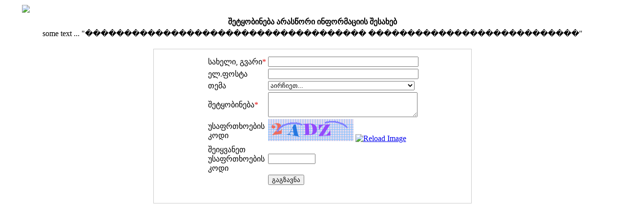

--- FILE ---
content_type: text/html; charset=UTF-8
request_url: http://biz.aris.ge/ge/wronginfo/9806/?company=%EF%BF%BD%EF%BF%BD%EF%BF%BD%EF%BF%BD%EF%BF%BD%EF%BF%BD%EF%BF%BD%EF%BF%BD%EF%BF%BD%EF%BF%BD%EF%BF%BD%EF%BF%BD%EF%BF%BD%EF%BF%BD%EF%BF%BD%EF%BF%BD%EF%BF%BD%EF%BF%BD%EF%BF%BD%EF%BF%BD%EF%BF%BD%EF%BF%BD%EF%BF%BD%EF%BF%BD%EF%BF%BD%EF%BF%BD%EF%BF%BD%EF%BF%BD%EF%BF%BD%EF%BF%BD%EF%BF%BD%EF%BF%BD%EF%BF%BD%EF%BF%BD%EF%BF%BD%EF%BF%BD%20%EF%BF%BD%EF%BF%BD%EF%BF%BD%EF%BF%BD%EF%BF%BD%EF%BF%BD%EF%BF%BD%EF%BF%BD%EF%BF%BD%EF%BF%BD%EF%BF%BD%EF%BF%BD%EF%BF%BD%EF%BF%BD%EF%BF%BD%EF%BF%BD%EF%BF%BD%EF%BF%BD%EF%BF%BD%EF%BF%BD%EF%BF%BD%EF%BF%BD%EF%BF%BD%EF%BF%BD%EF%BF%BD%EF%BF%BD%EF%BF%BD
body_size: 3962
content:
<!DOCTYPE html PUBLIC "-//W3C//DTD XHTML 1.0 Transitional//EN" "http://www.w3.org/TR/xhtml1/DTD/xhtml1-transitional.dtd">
<html xmlns="http:/www.w3.org/1999/xhtml">
<head>
<title>biz.aris.ge - ბიზნესი</title>
<meta http-equiv="Content-Type" content="text/html; charset=utf-8"/>
<link rel="stylesheet" type="text/css" href="http://static2.aris.ge/css/edu/style_ge.css"/>


</head>
<body>
<form  action="http://biz.aris.ge/ge/wronginfo/9806/?company=������������������������������������ ���������������������������" method="post" name="sendWrongForm" id="sendWrongForm">
<input name="language" type="hidden" value="ge" />
<input name="id" type="hidden" value="9806" />


<table width="100%" class="listNew">
	
<tr>
    <td style="padding-right: 15px; padding-left: 35px; padding-bottom: 0px; padding-top: 0px"><a href="http://biz.aris.ge/"><img src="http://static2.aris.ge/img/biz/biz_logo.gif"></a></td>
</tr>

<tr>
	<td style="padding-top: 2px;" align="center"><div style="font-size: 16px; font-weight: bold; padding: 5px;">შეტყობინება არასწორი ინფორმაციის შესახებ</div>
	some text ... "������������������������������������ ���������������������������"<br><br>
	</td>
</tr>

	
	

<tr>
<td width="100%" align="center">
<div style="border: 1px solid rgb(204, 204, 204); width: 650px;"><div style="padding: 12px 10px 16px 12px;">

<table width="50%" align="center" class="feedback">

<tr class="item">
	<td align="left" class="field"  nowrap>სახელი, გვარი<span class="req" style="color: rgb(229, 12, 12);">*</span></td>
	<td align="left"><input maxlength="32" style="width: 300px;" title="title" name="name" type="text" /></td>
</tr>

<tr class="item">
	<td align="left" class="field"  nowrap>ელ.ფოსტა</td>
	<td align="left"><input maxlength="100" style="width: 300px;" title="title" name="email" type="text" /></td>
</tr>

<tr class="item">
	<td align="left" class="field"  nowrap>თემა</td>
	<td align="left"><select style="width: 300px;" name="subject">
	<option value="">აირჩიეთ...</option>
	<option value="1">მითითებული ტელეფონის ნომერი არ/აღარ ეკუთვნის ამ კომპანიას</option>
	<option value="2">კომპანია არ/აღარ მოღვაწეობს მითითებულ მისამართზე</option>
	<option value="3">სხვა შენიშვნა</option>
</select></td>
</tr>

<tr class="item">
	<td align="left" class="field"  nowrap>შეტყობინება<span class="req" style="color: rgb(229, 12, 12);">*</span></td>
	<td align="left"><textarea rows="3" style="width: 300px;" name="note"></textarea></td>
</tr>


<tr class="item">
	<td align="left">უსაფრთხოების კოდი</td>
	<td align="left"><img id="captcha" src="/includes/securimage/securimage_show.php" alt="CAPTCHA Image" /> <a href="#" onclick="document.getElementById('captcha').src = '/includes/securimage/securimage_show.php?' + Math.random(); return false"><img border="0" align="bottom" onclick="this.blur()" alt="Reload Image" src="http://static2.aris.ge/img/refresh.gif"/></a></td>
</tr>

<tr class="item">
	<td align="left">შეიყვანეთ უსაფრთხოების კოდი</td>
	<td align="left"><input type="text" name="captcha_code" size="10" maxlength="6" /></td>
</tr>



<tr><td/><td align="left"><input name="btnSend" value="გაგზავნა" type="submit" /><br/><br/></td></tr>
</table></div></div>
</td>
</tr>

</table>

</form>

</body>
</html>